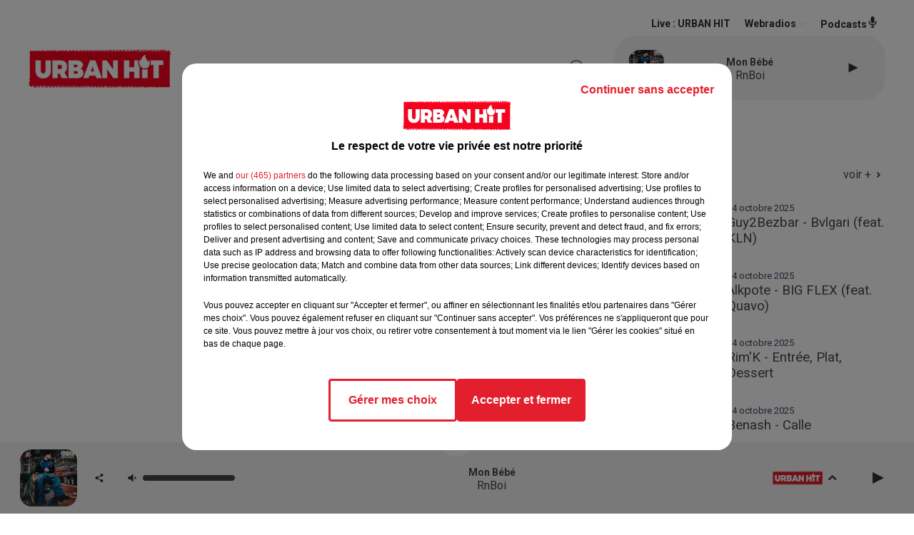

--- FILE ---
content_type: application/javascript; charset=UTF-8
request_url: https://www.urbanhit.fr/_next/static/NV2bS1yQ2cfnaZf9GT1eI/_buildManifest.js
body_size: 415
content:
self.__BUILD_MANIFEST={__rewrites:{afterFiles:[],beforeFiles:[],fallback:[]},"/_error":["static/chunks/pages/_error-5a00309fd5f4b49e.js"],"/ads.txt":["static/chunks/pages/ads.txt-327bc9f21b806dfd.js"],"/dynamics/[whatever]/styles.css":["static/chunks/pages/dynamics/[whatever]/styles.css-bd92f4c143773ea2.js"],"/horoscope":["static/chunks/pages/horoscope-043e691d0be83e89.js"],"/pagePreview/[pageId]":["static/chunks/pages/pagePreview/[pageId]-a53a39b7f16fbd5e.js"],"/plan-du-site":["static/chunks/pages/plan-du-site-6c41146f7038c06e.js"],"/preview/[pageId]/[version]":["static/chunks/pages/preview/[pageId]/[version]-c14723bdb6326a76.js"],"/recherche":["static/chunks/pages/recherche-900e8374f6ba3f1f.js"],"/robots.txt":["static/chunks/pages/robots.txt-6d0b35f0101af84a.js"],"/rss/[[...slug]]":["static/chunks/pages/rss/[[...slug]]-e5c6dedf91237c86.js"],"/supervision":["static/chunks/pages/supervision-5cb77bccf58b7c29.js"],"/[[...proxy+]]":["static/chunks/pages/[[...proxy+]]-7891cb9699c51b1e.js"],sortedPages:["/_app","/_error","/ads.txt","/dynamics/[whatever]/styles.css","/horoscope","/pagePreview/[pageId]","/plan-du-site","/preview/[pageId]/[version]","/recherche","/robots.txt","/rss/[[...slug]]","/supervision","/[[...proxy+]]"]},self.__BUILD_MANIFEST_CB&&self.__BUILD_MANIFEST_CB();